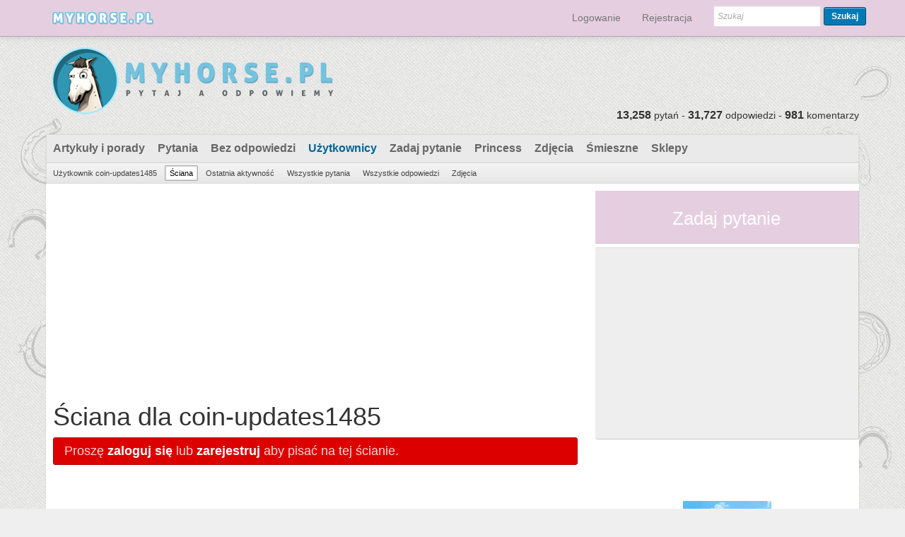

--- FILE ---
content_type: text/html; charset=utf-8
request_url: https://myhorse.pl/user/coin-updates1485/wall
body_size: 4500
content:
<!DOCTYPE html>
<html>
	<!-- Powered by Question2Answer - http://www.question2answer.org/ -->
	<head>
		<meta charset="utf-8">
		<meta name="viewport" content="width=device-width, initial-scale=1">
			<title>Ściana dla coin-updates1485 - Myhorse.pl - najwieksza baza wiedzy o koniach i jeździectwie</title>
			<link rel="stylesheet" type="text/css" href="//netdna.bootstrapcdn.com/bootstrap/3.1.0/css/bootstrap.min.css">
			<link rel="stylesheet" href="../../qa-theme/boot/qa-styles.css?1.7.4">
			<style><!--
				.fb-login-button.fb_iframe_widget.fb_hide_iframes span {display:none;}
			--></style>
			<link rel="search" type="application/opensearchdescription+xml" title="Myhorse.pl - najwieksza baza wiedzy o koniach i jeździectwie" href="../../opensearch.xml">
			<meta name="keywords" content="zwierzęta, koń, stajnia, jeździec, ogier, osrodki jeździeckie, fotografia koni, skoki, ujeżdżenie, wkkw, klacz, kobyła, weterynarz">
<meta name="verification" content="92a51580353aa2412885736479088cfb" />
<script type="text/javascript">

  var _gaq = _gaq || [];
  _gaq.push(['_setAccount', 'UA-37071497-3']);
  _gaq.push(['_trackPageview']);

  (function() {
    var ga = document.createElement('script'); ga.type = 'text/javascript'; ga.async = true;
    ga.src = ('https:' == document.location.protocol ? 'https://ssl' : 'http://www') + '.google-analytics.com/ga.js';
    var s = document.getElementsByTagName('script')[0]; s.parentNode.insertBefore(ga, s);
  })();

</script>

<div id="fb-root"></div>
			<script>
			var qa_root = '..\/..\/';
			var qa_request = 'user\/coin-updates1485\/wall';
			</script>
			<script src="../../qa-content/jquery-1.11.3.min.js"></script>
			<script src="../../qa-content/qa-page.js?1.7.4"></script>
			<script src="../../qa-content/qa-user.js?1.7.4"></script>
			<script src="//netdna.bootstrapcdn.com/bootstrap/3.1.0/js/bootstrap.min.js"></script>
			<style>
				.notify-container {
	left: 0;
	right: 0;
	top: 0;
	padding: 0;
	position: fixed;
	width: 100%;
	z-index: 10000;
}
.badge-container-badge {
	white-space: nowrap;
}
.badge-notify {
	background-color: #F6DF30;
	color: #444444;
	font-weight: bold;
	width: 100%;
	text-align: center;
	font-family: sans-serif;
	font-size: 14px;
	padding: 10px 0;
	position:relative;
}
.notify-close {
	color: #735005;
	cursor: pointer;
	font-size: 18px;
	line-height: 18px;
	padding: 0 3px;
	position: absolute;
	right: 8px;
	text-decoration: none;
	top: 8px;
}				
#badge-form td {
	vertical-align:top;
}
.badge-bronze,.badge-silver, .badge-gold {
	margin-right:4px;
	color: #000;
	font-weight:bold;
	text-align:center;
	border-radius:4px;
	width:120px;
	padding: 5px 10px;
	display: inline-block;
}
.badge-bronze {
	background-color: #CB9114;

	background-image: -webkit-linear-gradient(left center , #CB9114, #EDB336, #CB9114, #A97002, #CB9114); 
	background-image:    -moz-linear-gradient(left center , #CB9114, #EDB336, #CB9114, #A97002, #CB9114);
	background-image:     -ms-linear-gradient(left center , #CB9114, #EDB336, #CB9114, #A97002, #CB9114); 
	background-image:      -o-linear-gradient(left center , #CB9114, #EDB336, #CB9114, #A97002, #CB9114); 
	background-image:         linear-gradient(left center , #CB9114, #EDB336, #CB9114, #A97002, #CB9114); /* standard, but currently unimplemented */

	border:2px solid #6C582C;
}				
.badge-silver {
	background-color: #CDCDCD;
	background-image: -webkit-linear-gradient(left center , #CDCDCD, #EFEFEF, #CDCDCD, #ABABAB, #CDCDCD); 
	background-image:    -moz-linear-gradient(left center , #CDCDCD, #EFEFEF, #CDCDCD, #ABABAB, #CDCDCD); 
	background-image:     -ms-linear-gradient(left center , #CDCDCD, #EFEFEF, #CDCDCD, #ABABAB, #CDCDCD); 
	background-image:      -o-linear-gradient(left center , #CDCDCD, #EFEFEF, #CDCDCD, #ABABAB, #CDCDCD); 
	background-image:         linear-gradient(left center , #CDCDCD, #EFEFEF, #CDCDCD, #ABABAB, #CDCDCD); /* standard, but currently unimplemented */
	border:2px solid #737373;
}				
.badge-gold {
	background-color: #EEDD0F;
	background-image: -webkit-linear-gradient(left center , #EEDD0F, #FFFF2F, #EEDD0F, #CCBB0D, #EEDD0F); 
	background-image:    -moz-linear-gradient(left center , #EEDD0F, #FFFF2F, #EEDD0F, #CCBB0D, #EEDD0F); 
	background-image:     -ms-linear-gradient(left center , #EEDD0F, #FFFF2F, #EEDD0F, #CCBB0D, #EEDD0F); 
	background-image:      -o-linear-gradient(left center , #EEDD0F, #FFFF2F, #EEDD0F, #CCBB0D, #EEDD0F); 
	background-image:         linear-gradient(left center , #EEDD0F, #FFFF2F, #EEDD0F, #CCBB0D, #EEDD0F); /* standard, but currently unimplemented */
	border:2px solid #7E7B2A;
}				
.badge-bronze-medal, .badge-silver-medal, .badge-gold-medal  {
	font-size: 14px;
	font-family:sans-serif;
}
.badge-bronze-medal {
	color: #CB9114;
}				
.badge-silver-medal {
	color: #CDCDCD;
}				
.badge-gold-medal {
	color: #EEDD0F;
}
.badge-pointer {
	cursor:pointer;
}				
.badge-desc {
	padding-left:8px;
}			
.badge-count {
	font-weight:bold;
}			
.badge-count-link {
	cursor:pointer;
	color:#992828;
}			
.badge-source {
	text-align:center;
	padding:0;
}
.badge-widget-entry {
	white-space:nowrap;
}
			</style>
			
<style>
#qa-share-buttons-container {
	background: none repeat scroll 0 0 #DDDDDD;
	font-size: 125%;
	font-weight: bold;
	margin: 20px 10px;
	padding: 20px;
	text-align: center;

}
#qa-share-buttons {
	vertical-align:middle;
}
.share-widget-container {
	display:inline-block;
	position:relative;
}
.qa-share-button {
	width: 54px;

}				
</style>
		</head>
		<body
			class="qa-template-user-wall qa-body-js-off"
			>
			<script>
				var b=document.getElementsByTagName('body')[0];
				b.className=b.className.replace('qa-body-js-off', 'qa-body-js-on');
			</script>
			<div id="top" style="width:100%;height:100%;background-image:url(/img/main_back.png);background-repeat:no-repeat;background-position:top center;">
				<div id="qa-login-bar"><div id="qa-login-group">
				</div></div>
				<nav class="navbar navbar-default navbar-fixed-top" role="navigation"><div class="container"><div class="navbar-header"><button type="button" class="navbar-toggle" data-toggle="collapse" data-target="#q2a-bs-collapse"><span class="sr-only">Toggle</span><span class="icon-bar"></span><span class="icon-bar"></span><span class="icon-bar"></span></button><a class="navbar-brand" href="../../"><img src="/img/logo_small.png" alt="Myhorse.pl - najwieksza baza wiedzy o koniach i jeździectwie"></a></div><div class="collapse navbar-collapse" id="q2a-bs-collapse"><ul class="nav navbar-nav navbar-right"><li><a href="">	<div id="fb-root" style="display:inline;"></div>
	<script>
	window.fbAsyncInit = function() {
		FB.init({
			appId  : '506979116026518',
			status : true,
			cookie : true,
			xfbml  : true,
			oauth  : true
		});

		FB.Event.subscribe('auth.login', function(response) {
                        //alert('aaa');
			window.location='https:\/\/myhorse.pl\/facebook-login?to=https%3A%2F%2Fmyhorse.pl%2Fuser%2Fcoin-updates1485%2Fwall';
                        //setTimeout("window.location='https:\/\/myhorse.pl\/facebook-login?to=https%3A%2F%2Fmyhorse.pl%2Fuser%2Fcoin-updates1485%2Fwall'", 100);
		});
	};
	(function(d){
		var js, id = 'facebook-jssdk'; if (d.getElementById(id)) {return;}
		js = d.createElement('script'); js.id = id; js.async = true;
		js.src = "//connect.facebook.net/en_US/all.js";
		d.getElementsByTagName('head')[0].appendChild(js);
	}(document));
        
        
        
	</script>
	<div class="fb-login-button" onlogin="window.location='https:\/\/myhorse.pl\/facebook-login?to=https%3A%2F%2Fmyhorse.pl%2Fuser%2Fcoin-updates1485%2Fwall';" style="display:inline; vertical-align:middle;" size="medium" scope="email">
	</div>
</a></li><li><a href="../../login?to=user%2Fcoin-updates1485%2Fwall">Logowanie</a></li><li><a href="../../register?to=user%2Fcoin-updates1485%2Fwall">Rejestracja</a></li><li>
										<div class="qa-search navbar-form navbar-right" style="margin-top:8px;">
											<form method="get" action="../../search"><div class="form-group">
													
													<input type="text" name="q" value="" placeholder="Szukaj" class="qa-search-field form-control input-sm">
												<button type="submit" class="qa-search-button btn btn-sm">Szukaj</button>
										</div></form>
									</div>
				</li></ul></div></div></nav>
				<DIV CLASS="container qa-header">
					<div class="qa-logo">
						<a href="../../" class="qa-logo-link" title="Myhorse.pl - najwieksza baza wiedzy o koniach i jeździectwie"><img class="img-responsive" src="../..//img/logo.png" border="0" alt="Myhorse.pl - najwieksza baza wiedzy o koniach i jeździectwie"></a>
					</div>
					<div class="qa-header-clear">
					</div>
					<DIV CLASS="header-banner">
					</DIV>
					<DIV CLASS="qa-header-count-box" style="width:100%;float:left;margin-top: -20px;"><div style="float:right"><span class="qa-activity-count-data">13,258</span> pytań - <span class="qa-activity-count-data">31,727</span> odpowiedzi - <span class="qa-activity-count-data">981</span> komentarzy</div></DIV>
				</DIV> <!-- END qa-header -->
				
				<DIV CLASS="container qa-main-shadow">
					
					<DIV CLASS="qa-main-wrapper">
						
						<div class="qa-nav-main">
							<ul class="qa-nav-main-list">
								<li class="qa-nav-main-item qa-nav-main-custom-2">
									<a href="../../home" class="qa-nav-main-link">Artykuły i porady</a>
								</li>
								<li class="qa-nav-main-item qa-nav-main-questions">
									<a href="../../questions" class="qa-nav-main-link">Pytania</a>
								</li>
								<li class="qa-nav-main-item qa-nav-main-unanswered">
									<a href="../../unanswered" class="qa-nav-main-link">Bez odpowiedzi</a>
								</li>
								<li class="qa-nav-main-item qa-nav-main-user">
									<a href="../../users" class="qa-nav-main-link qa-nav-main-selected">Użytkownicy</a>
								</li>
								<li class="qa-nav-main-item qa-nav-main-ask">
									<a href="../../ask" class="qa-nav-main-link">Zadaj pytanie</a>
								</li>
								<li class="qa-nav-main-item qa-nav-main-custom-5">
									<a href="../../questions/pytania-do-princess" class="qa-nav-main-link">Princess</a>
								</li>
								<li class="qa-nav-main-item qa-nav-main-custom-4">
									<a href="../../zdjecia-blogi" class="qa-nav-main-link">Zdjęcia</a>
								</li>
								<li class="qa-nav-main-item qa-nav-main-custom-1">
									<a href="../../memes" class="qa-nav-main-link">Śmieszne</a>
								</li>
								<li class="qa-nav-main-item qa-nav-main-custom-3">
									<a href="../../sklepy" class="qa-nav-main-link">Sklepy</a>
								</li>
							</ul>
							<div class="qa-nav-main-clear">
							</div>
						</div>
						<div class="qa-nav-sub">
							<ul class="qa-nav-sub-list">
								<li class="qa-nav-sub-item qa-nav-sub-profile">
									<a href="../../user/coin-updates1485" class="qa-nav-sub-link">Użytkownik coin-updates1485</a>
								</li>
								<li class="qa-nav-sub-item qa-nav-sub-wall">
									<a href="../../user/coin-updates1485/wall" class="qa-nav-sub-link qa-nav-sub-selected">Ściana</a>
								</li>
								<li class="qa-nav-sub-item qa-nav-sub-activity">
									<a href="../../user/coin-updates1485/activity" class="qa-nav-sub-link">Ostatnia aktywność</a>
								</li>
								<li class="qa-nav-sub-item qa-nav-sub-questions">
									<a href="../../user/coin-updates1485/questions" class="qa-nav-sub-link">Wszystkie pytania</a>
								</li>
								<li class="qa-nav-sub-item qa-nav-sub-answers">
									<a href="../../user/coin-updates1485/answers" class="qa-nav-sub-link">Wszystkie odpowiedzi</a>
								</li>
								<li class="qa-nav-sub-item qa-nav-sub-gallery">
									<a href="../../user/coin-updates1485/gallery" class="qa-nav-sub-link">Zdjęcia</a>
								</li>
							</ul>
							<div class="qa-nav-sub-clear">
							</div>
						</div>
						<div class="col-md-8 qa-main">
							<div class="qa-widgets-main qa-widgets-main-top">
								<div class="qa-widget-main qa-widget-main-top">
<div style="">
<script async src="//pagead2.googlesyndication.com/pagead/js/adsbygoogle.js"></script>
<!-- myhorse - responsive -->
<ins class="adsbygoogle"
     style="display:block"
     data-ad-client="ca-pub-7280039563698808"
     data-ad-slot="1108857692"
     data-ad-format="auto"></ins>
<script>
(adsbygoogle = window.adsbygoogle || []).push({});
</script>
</div>
								</div>
							</div>
							
							<h1>
								
								Ściana dla coin-updates1485
								
							</h1>
							<div class="qa-part-message-list">
								<div class="qa-error">
									Proszę <a href="../../login?to=user%2Fcoin-updates1485%2Fwall">zaloguj się</a> lub <a href="../../register?to=user%2Fcoin-updates1485%2Fwall">zarejestruj</a> aby pisać na tej ścianie.
								</div>
								<form name="wallpost" method="post" action="../../user/coin-updates1485/wall">
									<div class="qa-message-list-form">
										<input type="hidden" name="qa_click" value="">
										<input type="hidden" name="handle" value="coin-updates1485">
										<input type="hidden" name="start" value="0">
										<input type="hidden" name="code" value="0-1769256052-7461d6603831b69bee95fc94d0fe9f9fb9410c11">
									</div>
									<div class="qa-message-list" id="wallmessages">
									</div> <!-- END qa-message-list -->
									
								</form>
							</div>
							<div class="qa-widgets-main qa-widgets-main-bottom">
								<div class="qa-widget-main qa-widget-main-bottom">
<div style="">
<script async src="//pagead2.googlesyndication.com/pagead/js/adsbygoogle.js"></script>
<!-- myhorse - responsive -->
<ins class="adsbygoogle"
     style="display:block"
     data-ad-client="ca-pub-7280039563698808"
     data-ad-slot="1108857692"
     data-ad-format="auto"></ins>
<script>
(adsbygoogle = window.adsbygoogle || []).push({});
</script>
</div>
								</div>
							</div>
							
						</div> <!-- END qa-main -->
						
						<DIV CLASS="col-md-4 qa-sidepanel">
							<div style="width:100%;height:75px;background:#E6CEE1;text-align:center;padding-top:20px;margin-bottom:5px;border-right: 1px solid #CCC;border-bottom: 1px solid #CCC;"><a href="/ask" style="color:#fff;font-size:26px;">Zadaj pytanie</a></div>
							<div class="qa-widgets-side qa-widgets-side-low">
								<div class="qa-widget-side qa-widget-side-low">
<div style="">
<script async src="//pagead2.googlesyndication.com/pagead/js/adsbygoogle.js"></script>
<!-- myhorse - responsive -->
<ins class="adsbygoogle"
     style="display:block"
     data-ad-client="ca-pub-7280039563698808"
     data-ad-slot="1108857692"
     data-ad-format="auto"></ins>
<script>
(adsbygoogle = window.adsbygoogle || []).push({});
</script>
</div>
								</div>
							</div>
							
							<div class="col-md-12" style="text-align:center;padding:0;"><div class="fb-like-box" style="margin-top:10px;" data-href="http://www.facebook.com/myhorsepl" data-width="100%" data-height="250" data-show-faces="true" data-stream="false" data-border-color="#ddd" data-header="false"></div></div>
							<div class="col-md-12" style="text-align:center;padding:0;"><div class="fb-like-box" style="margin-top:10px;" data-href="http://www.facebook.com/BoTylkoPrincessJezdzaKonno" data-width="100%" data-height="250" data-show-faces="true" data-stream="false" data-border-color="#ddd" data-header="false"></div></div>
							<div class="col-md-12" style="text-align:center;padding:0;"><div style="margin-top:20px;text-align:center;width:100%;"><a href="http://wiecznyogrod.pl" title="Pamiętaj o swoich przyjacielach po przejściu przez tęczowy most" target="_blank"><img src="/img/pupil_small.gif"></a></div></div>
							</DIV>
							
						</DIV> <!-- END main-wrapper -->
					</DIV> <!-- END main-shadow -->
					<div class="qa-footer-bottom-group">
						<div style="text-align:center;padding:5px;font-size:12px;">Nasi partnerzy: <a href="http://www.wiecznyogrod.pl">Wieczny ogród - po przejściu przez tęczowy most</a> | <a href="http://www.bazakoni.pl">Baza Koni - Największa polska baza rodowodowa</a> | <a href="http://www.horsestock.pl">Twoje zdjęcia z zawodów</a> | <a href="http://www.equista.pl">Equista - Magazyn o koniach i jeździectwie</a></div>
					</DIV> <!-- END footer-bottom-group -->
					
					<div style="position:absolute; left:-9999px; top:-9999px;">
						<span id="qa-waiting-template" class="qa-waiting">...</span>
					</div>
				</body>
				<!-- Powered by Question2Answer - http://www.question2answer.org/ -->
			</html>
<!--
It's no big deal, but your HTML could not be indented properly. To fix, please:
1. Use this->output() to output all HTML.
2. Balance all paired tags like <td>...</td> or <div>...</div>.
3. Use a slash at the end of unpaired tags like <img/> or <input/>.
Thanks!
-->


--- FILE ---
content_type: text/html; charset=utf-8
request_url: https://www.google.com/recaptcha/api2/aframe
body_size: 266
content:
<!DOCTYPE HTML><html><head><meta http-equiv="content-type" content="text/html; charset=UTF-8"></head><body><script nonce="YcovDAt9R_HpLwa9bZVh2A">/** Anti-fraud and anti-abuse applications only. See google.com/recaptcha */ try{var clients={'sodar':'https://pagead2.googlesyndication.com/pagead/sodar?'};window.addEventListener("message",function(a){try{if(a.source===window.parent){var b=JSON.parse(a.data);var c=clients[b['id']];if(c){var d=document.createElement('img');d.src=c+b['params']+'&rc='+(localStorage.getItem("rc::a")?sessionStorage.getItem("rc::b"):"");window.document.body.appendChild(d);sessionStorage.setItem("rc::e",parseInt(sessionStorage.getItem("rc::e")||0)+1);localStorage.setItem("rc::h",'1769256054749');}}}catch(b){}});window.parent.postMessage("_grecaptcha_ready", "*");}catch(b){}</script></body></html>

--- FILE ---
content_type: application/javascript
request_url: https://myhorse.pl/qa-content/qa-user.js?1.7.4
body_size: 880
content:
/*
	Question2Answer by Gideon Greenspan and contributors

	http://www.question2answer.org/


	File: qa-content/qa-user.js
	Version: See define()s at top of qa-include/qa-base.php
	Description: Javascript to handle user page actions


	This program is free software; you can redistribute it and/or
	modify it under the terms of the GNU General Public License
	as published by the Free Software Foundation; either version 2
	of the License, or (at your option) any later version.

	This program is distributed in the hope that it will be useful,
	but WITHOUT ANY WARRANTY; without even the implied warranty of
	MERCHANTABILITY or FITNESS FOR A PARTICULAR PURPOSE.  See the
	GNU General Public License for more details.

	More about this license: http://www.question2answer.org/license.php
*/

function qa_submit_wall_post(elem, morelink)
{
	var params={};

	params.message=document.forms.wallpost.message.value;
	params.handle=document.forms.wallpost.handle.value;
	params.start=document.forms.wallpost.start.value;
	params.code=document.forms.wallpost.code.value;
	params.morelink=morelink ? 1 : 0;

	qa_ajax_post('wallpost', params,
		function(lines) {

			if (lines[0]=='1') {
				var l=document.getElementById('wallmessages');
				l.innerHTML=lines.slice(2).join("\n");

				var c=document.getElementById(lines[1]); // id of new message
				if (c) {
					c.style.display='none';
					qa_reveal(c, 'wallpost');
				}

				document.forms.wallpost.message.value='';
				qa_hide_waiting(elem);

			} else if (lines[0]=='0') {
				document.forms.wallpost.qa_click.value=elem.name;
				document.forms.wallpost.submit();

			} else {
				qa_ajax_error();
			}
		}
	);

	qa_show_waiting_after(elem, false);

	return false;
}


function qa_wall_post_click(messageid, target)
{
	var params={};

	params.messageid=messageid;
	params.handle=document.forms.wallpost.handle.value;
	params.start=document.forms.wallpost.start.value;
	params.code=document.forms.wallpost.code.value;

	params[target.name]=target.value;

	qa_ajax_post('click_wall', params,
		function (lines) {
			if (lines[0]=='1') {
				var l=document.getElementById('m'+messageid);
				var h=lines.slice(1).join("\n");

				if (h.length)
					qa_set_outer_html(l, 'wallpost', h)
				else
					qa_conceal(l, 'wallpost');

			} else {
				document.forms.wallpost.qa_click.value=target.name;
				document.forms.wallpost.submit();
			}
		}
	);

	qa_show_waiting_after(target, false);

	return false;
}


function qa_pm_click(messageid, target, box)
{
	var params = {};

	params.messageid = messageid;
	params.box = box;
	params.handle = document.forms.pmessage.handle.value;
	params.start = document.forms.pmessage.start.value;
	params.code = document.forms.pmessage.code.value;

	params[target.name] = target.value;

	qa_ajax_post('click_pm', params,
		function (lines) {
			if (lines[0]=='1') {
				var l = document.getElementById('m'+messageid);
				var h = lines.slice(1).join("\n");

				if (h.length)
					qa_set_outer_html(l, 'pmessage', h)
				else
					qa_conceal(l, 'pmessage');

			} else {
				document.forms.pmessage.qa_click.value = target.name;
				document.forms.pmessage.submit();
			}
		}
	);

	qa_show_waiting_after(target, false);

	return false;
}
